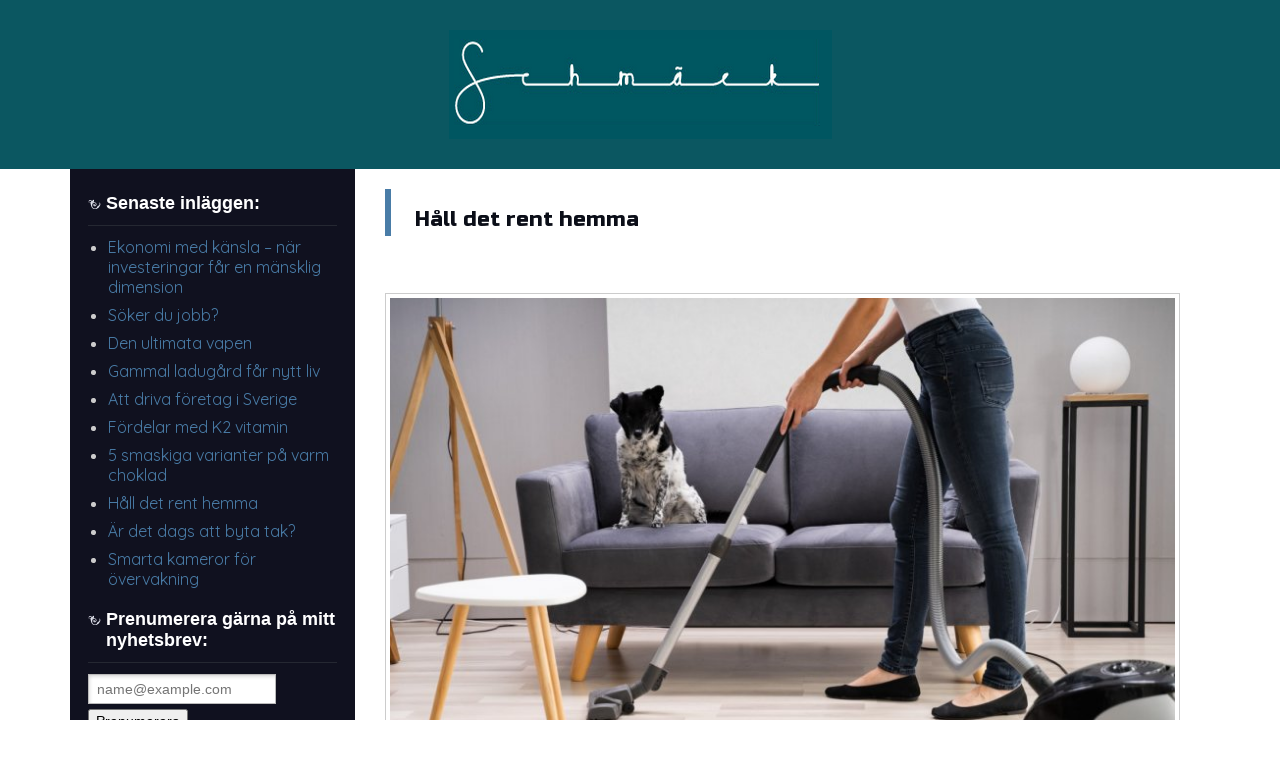

--- FILE ---
content_type: text/html; charset=utf-8
request_url: https://www.schmack.se/hall-det-rent-hemma
body_size: 4737
content:
<!doctype html>
<html>
<head>
<title>Håll det rent hemma | schmack.se</title>
<meta name="viewport" content="width=device-width, initial-scale=1, shrink-to-fit=no">
<link href="https://fonts.googleapis.com/css?family=Quicksand|Russo+One&display=swap" rel="stylesheet">
<link rel="stylesheet" href="https://stackpath.bootstrapcdn.com/bootstrap/4.4.1/css/bootstrap.min.css" integrity="sha384-Vkoo8x4CGsO3+Hhxv8T/Q5PaXtkKtu6ug5TOeNV6gBiFeWPGFN9MuhOf23Q9Ifjh" crossorigin="anonymous">
<link rel="stylesheet" type="text/css" href="schmack_se.css">

<style>:root{--headerfont:'Russo One',sans-serif;--bodyfont:'Quicksand',sans-serif;--bodybg:#ffffff;--headerbg:#0b5761;--headerimgbg:#0B0E18;--sidebarbg:#10111f;--sidebartxt:#fff;--sidelink:#497CA7;--sidevisited:#FFF;--black:#474545;--link:#497CA7;--visited:#000;--bloglink:red;--containerbg:rgba(16,17,31,0.7);--containertxt:#ffffff;--headerlink:#497CA7;--headerimg:url(https://images.staticjw.com/sch/3148/schmack-bg.jpg);--h4:#fff;--h4img:url(https://staticjw.com/n/templates/DuskToDawn/images/widget_heading.png);--h4border:1px solid #252832;--footerbg:#0B0E18;--footertxt:#777;--postborder:1px solid #888;--hr:1px solid #143D66;--titleborder:6px solid #497CA7;--titlecolor:#0B0E18;--titledesc:#fff;--headercolor:#AFAFAF;--quote:#656161;}body{background:var(--bodybg);border:medium none;color:var(--black);line-height:21px;margin:0;padding:0;height:100%;}img{border:none;margin:0;width:auto;max-width:100%;}iframe{width:100%;max-width:100%;}body,input,textarea{color:var(--black);font:16px;font-family:var(--bodyfont);}h1,h2,h3,h4,h5,h6{clear:both;line-height:22px;margin-bottom:10px;font-family:var(--headerfont);}h1{font-size:21px;}h2{font-size:19px;}h3{font-size:17px;}h4{font-size:15px;}a:link{color:var(--link);text-decoration:none;}a:focus,a:active,a:hover{text-decoration:underline;}a:visited{color:var(--visited);text-decoration:none;}ul{list-style:disc outside none;}ul,ol{margin:5px 0 12px;}.clear{clear:both;}.clear2{clear:both;padding-bottom:5px}.content hr{margin:30px;border:var(--hr);}#wrapper{padding:0 0 127px 0;position:relative;}header,nav,section,article,aside,footer,hgroup{display:block;}#page header{margin-left:auto;margin-right:auto;width:100%;background-color:var(--headerbg);}.title-desc h3{text-align:center;}#main .content header.entry-header{margin-bottom:12px;width:auto;}.sideba-r{margin-top:-67px;}.wrapper p,.wrapper ul{margin-top:5px;}#wrapper{display:block!important;margin:0 auto;padding:0px 0 0 0;width:100%;}#macro-wrapper,#super-wrapper,#wrapper{min-height:100%;}#header-img{width:945px;display:table;margin:0 auto;}#header-img img{border:none;}.title-desc{border-radius:3px 3px 3px 3px;font:300 25px/1.3 var(--headerfont);margin:0px;padding:0px;width:100%;}.title-desc h3{font:300 33px var(--headerfont);margin:0;}.title-desc h4{color:#ccc;font-size:15px;font-weight:normal;margin:0;}.title-desc a:hover{text-decoration:none;}.title-desc img{width:auto;max-width:100%;}#descriptionsit{background-image:var(--headerimg);background-color:var(--headerimgbg);background-repeat:no-repeat;width:100%;margin:auto;padding:35px;color:var(--headercolor);border-radius:3px 3px 3px 3px;background-size:cover;background-position:0% 40%;}#descriptionsit a{color:var(--headerlink);}#descriptionsit .container{background-color:var(--containerbg);color:var(--containertxt);padding:30px;margin-right:0px;width:50%;}.clear-fix:after{clear:both;content:".";display:block;height:0;visibility:hidden;}.content p{margin-top:5px;}.entry-header{border-left:var(--titleborder);color:var(--titlecolor);font:300 22px var(--bodyfont);height:47px;margin:0 0 47px 35px;padding:20px 30px 0 24px;text-shadow:1px 1px 0 #fff;word-wrap:break-word;}article img{background:none repeat scroll 0 0 #fff;border:1px solid #ccc !important;box-shadow:0 13px 4px -10px #2D2D2D;padding:4px !important;margin:10px 20px 5px 0!important;width:auto;max-width:100%;}article{padding-left:15px;padding-right:15px;}article h2,article h3{margin-top:23px;}article li{margin-bottom:8px;line-height:20px;}article blockquote p{font-style:oblique;}article blockquote:before{color:var(--quote);content:"“";font-family:var(--bodyfont);font-size:73px;margin-left:-36px;margin-top:13px;position:absolute;text-shadow:1px 1px 0 #F7F5F5;}blockquote{margin-top:25px;}img#rss-img{box-shadow:none;border:none!important;}.blog-post img{float:left;width:40%;}.sidebar{background-color:var(--sidebarbg);color:var(--sidebartxt);}@media (min-width:990px){aside{padding:71px 30px;}}aside{padding:71px 3px 3px;}aside p{margin-top:0 !important;}aside li{color:#ccc;font-size:16px;line-height:20px;margin-bottom:8px;}.sideba-r ul{color:#EEEAE8;list-style:disc outside none;margin:0;padding-left:20px;}.sideba-r p{padding-left:10px;color:#ccc;}.sideba-r a:link{color:var(--sidelink);text-decoration:none;}.sideba-r a:focus,.sideba-r a:active,.sideba-r a:hover{text-decoration:underline;}.sideba-r a:visited{color:var(--sidevisited);text-decoration:none;}aside h4{background:var(--h4img) no-repeat scroll 0 6px transparent;border-bottom:var(--h4border);color:var(--h4);font:700 18px Ubuntu,sans-serif;margin:20px 0 11px;padding:0 0 11px 18px;}footer{background:var(--footerbg);font-size:14px;padding:11px 0;}footer p{text-align:center;margin:0 auto;display:table;color:var(--footertxt);}footer a:hover{color:#777;}#wrapperA{height:100%;}.blog-post h2.blog-title{margin-bottom:-1px;padding-bottom:0;font-size:22px;line-height:24px;}.blog-date{color:#888;margin-bottom:10px;margin-top:0;padding-top:0;padding-bottom:0;}.blog-post{border-bottom:var(--postborder);margin-bottom:10px;padding-bottom:10px;}.blog-post img{float:left;max-width:40%;margin-right:15px;height:auto;}.blog-post p a{font-weight:bold;color:var(--bloglink);}article p a{font-weight:bold;color:var(--bloglink);}#page article header{background:no-repeat;margin-top:20px;}@media (max-width:576px){#descriptionsit .container{width:100%;}}.title-desc{padding:20px 0;}.title-desc a,.title-desc a:visited{color:var(--titledesc);}img{padding:10px 0;}</style>
  



    <link rel="icon" href="https://images.staticjw.com/sch/4406/favicon.ico" sizes="any">
    <meta charset="utf-8">
    <link rel="canonical" href="https://www.schmack.se/hall-det-rent-hemma">

<!--[if lt IE 9]>
  <script src="http://html5shim.googlecode.com/svn/trunk/html5.js"></script>
<![endif]-->
</head>
<body>
<div id="macro-wrapper">
  <div id="super-wrapper">
    <div id="wrapperA">
          <div id="wrapper">
        <div id="page" class="hfeed">
          <header>
          <section class="title-desc">
              <h3><a href="https://www.schmack.se/"><img src="https://images.staticjw.com/sch/8525/2015-02-27_1335.png" id="logo-image" alt="logo-image"></a></h3>
              <h4></h4>
          </section>
              
        </header>
              <div id="main" class="container clear-fix">
          <div class="row">
              <div class="col-md-3 sidebar order-12 order-md-1">
                <aside role="sidebar">
                  <div class="sideba-r"><h4>Senaste inläggen:</h4>
<ul class="rss-feed">
    <li><a href="https://www.schmack.se/ekonomi-med-kansla-nar-investeringar-far-en-mansklig-dimension">Ekonomi med känsla – när investeringar får en mänsklig dimension</a></li>
    <li><a href="https://www.schmack.se/soker-du-jobb">Söker du jobb?</a></li>
    <li><a href="https://www.schmack.se/den-ultimata-vapen">Den ultimata vapen</a></li>
    <li><a href="https://www.schmack.se/gammal-ladugard-far-nytt-liv">Gammal ladugård får nytt liv</a></li>
    <li><a href="https://www.schmack.se/att-driva-foretag-i-sverige">Att driva företag i Sverige</a></li>
    <li><a href="https://www.schmack.se/fordelar-med-k2-vitamin">Fördelar med K2 vitamin</a></li>
    <li><a href="https://www.schmack.se/5-smaskiga-varianter-pa-varm-choklad">5 smaskiga varianter på varm choklad</a></li>
    <li><a href="https://www.schmack.se/hall-det-rent-hemma">Håll det rent hemma</a></li>
    <li><a href="https://www.schmack.se/ar-det-dags-att-byta-tak">Är det dags att byta tak?</a></li>
    <li><a href="https://www.schmack.se/smarta-kameror-for-overvakning">Smarta kameror för övervakning</a></li>
</ul>

<h4>Prenumerera gärna på mitt nyhetsbrev:</h4>
<iframe title="Prenumerera" src="/include/subscribe.php?id=220896&language=1" style="display:block;width:200px;border:0;height:70px;overflow:hidden;"  seamless></iframe>
<h4>Gilla mig på Facebook:</h4>
<a href="https://www.facebook.com/sharer/sharer.php?u=https://www.schmack.se/" rel="nofollow" onclick="javascript:window.open(this.href,'', 'menubar=no,toolbar=no,resizable=yes,scrollbars=yes,height=400,width=600');return false;"><img style="margin:0 0 10px 15px;border:none;" class="fb-like-button" src="https://staticjw.com/images/fb-like-buttons/sv_SE.png" alt="Facebook"></a></div>
                </aside>
              </div>
            <div class="col-md-9 order-1 order-md-2">
            <article>
                          <header class="entry-header">
          <h1>Håll det rent hemma</h1>
          </header>
                          <section>

<p><img src="https://images.staticjw.com/sch/7882/stadning.jpg" width="800" height="533" /></p>
<p>För att hålla det rent hemma, så bör du se till att städa minst en gång per vecka. Det är inte bra för hälsan att ha en massa damm och smuts runt dig och stök kan även påverka den psykiska hälsan. Om du inte är så förtjust i att städa, så kan du <a href="https://jourstadsverige.se/">anlita Jourstäd</a>. Det för att få hemstädning varje vecka eller om du behöver en <a href="https://jourstadsverige.se/flyttstadning-lulea/">flyttstädning Luleå</a>. Oavsett om du städar själv varje vecka eller låter en städfirma göra det åt dig, så finns det två rum du bör se över varje dag. Det är köket och badrummet. Dessa används ju varje dag och du bör torka av, diska upp och skölja ur handfatet varje dag. </p>
<h2>Storstäda ibland</h2>
<p>Ett par gånger om året är det bra att ta en rejäl storstädning. Det är under dessa tillfällen du kan passa på att göra saker du inte gör annars. Som att frosta av frysen, göra rent kylen, skura ugnen, göra rent fläktfiltret och så vidare. Passa även på att göra rent i skafferi, rensa avlopp och piska alla mattor. Putsa fönster är även det smart att göra. En storstädning kan du dela upp på flera dagar så blir det inte så jobbigt. Fördelen med att göra riktigt rent är att det är då enklare att hålla det rent även under veckorna som kommer sen. Du kan med fördel även passa på att rensa och slänga saker du inte vill ha kvar. </p>

<style>#social-buttons {clear:both;height:15px;margin:40px 0 10px 20px;} #social-buttons a {background:url(https://staticjw.com/images/social-sprite.png) no-repeat 0 0;width:16px;height:16px;display:block;margin:0 0 0 5px;padding:0;border:0;float:left;}</style>
<div id="social-buttons">
<a style="background-position:0 0;" href="https://www.facebook.com/sharer/sharer.php?u=https%3A%2F%2Fwww.schmack.se%2Fhall-det-rent-hemma" rel="nofollow" onclick="javascript:window.open(this.href,'', 'menubar=no,toolbar=no,resizable=yes,scrollbars=yes,height=400,width=600');return false;" title="Facebook"></a>
<a style="background-position:-16px 0;" href="https://twitter.com/intent/tweet?text=H%C3%A5ll+det+rent+hemma%3A&url=https%3A%2F%2Fwww.schmack.se%2Fhall-det-rent-hemma" rel="nofollow" onclick="javascript:window.open(this.href,'', 'menubar=no,toolbar=no,resizable=yes,scrollbars=yes,height=400,width=600');return false;" title="Twitter"></a>
<a style="background-position:-32px 0;" href="https://www.linkedin.com/sharing/share-offsite/?url=https%3A%2F%2Fwww.schmack.se%2Fhall-det-rent-hemma" rel="nofollow" onclick="javascript:window.open(this.href,'', 'menubar=no,toolbar=no,resizable=yes,scrollbars=yes,height=400,width=600');return false;" title="LinkedIn"></a>
<a style="background-position:-48px 0;" href="/rss.xml" rel="nofollow" target="_blank" title="RSS"></a>
<span style="float:right;margin-right:20px;">15 maj 2021</span>
</div>

<hr id="comment" style="clear:both;width:95%;height:1px;border:0;background-color:#888;margin:0 auto 20px auto;">



<h2 id="other-posts-header">Andra inlägg</h2>
<ul id="blog-list">
<li><a href="/ekonomi-med-kansla-nar-investeringar-far-en-mansklig-dimension">Ekonomi med känsla – när investeringar får en mänsklig dimension</a></li>
<li><a href="/soker-du-jobb">Söker du jobb?</a></li>
<li><a href="/den-ultimata-vapen">Den ultimata vapen</a></li>
<li><a href="/gammal-ladugard-far-nytt-liv">Gammal ladugård får nytt liv</a></li>
<li><a href="/att-driva-foretag-i-sverige">Att driva företag i Sverige</a></li>
<li><a href="/fordelar-med-k2-vitamin">Fördelar med K2 vitamin</a></li>
<li><a href="/5-smaskiga-varianter-pa-varm-choklad">5 smaskiga varianter på varm choklad</a></li>
<li><a href="/ar-det-dags-att-byta-tak">Är det dags att byta tak?</a></li>
<li><a href="/smarta-kameror-for-overvakning">Smarta kameror för övervakning</a></li>
</ul>


</section>
              </article>
            </div>    
              <div class="clear"></div>
          </div>
        </div>

        </div>
    <footer><p>© 2026 Schmack.se. Alla rättigheter förbehållna.&nbsp;Designed by <a rel="designer" href="http://automattic.com/">Automattic</a></p></footer>
</div></div></div></div>

<script>(function() { var global_id = '1clrzdzq'; var property_id = 220896;
    var url = encodeURIComponent(window.location.href.split('#')[0]); var referrer = encodeURIComponent(document.referrer);
    var x = document.createElement('script'), s = document.getElementsByTagName('script')[0];
    x.src = 'https://redistats.com/track.js?gid='+global_id+'&pid='+property_id+'&url='+url+'&referrer='+referrer; s.parentNode.insertBefore(x, s); })(); </script>

</body>
</html>